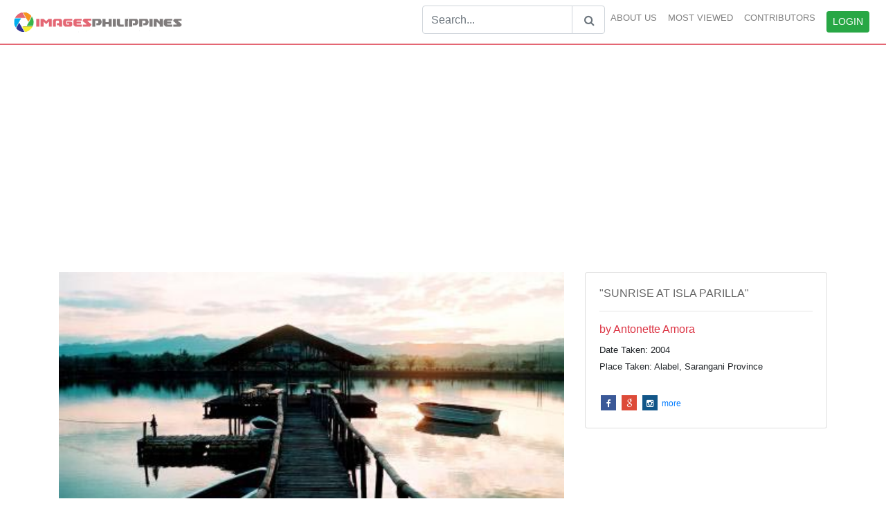

--- FILE ---
content_type: text/html; charset=UTF-8
request_url: http://imagesphilippines.com/viewimage.php?id=2844
body_size: 4595
content:
<!DOCTYPE html>
<html>
<head>
    
    <!-- Global site tag (gtag.js) - Google Analytics -->
	<script async src="https://www.googletagmanager.com/gtag/js?id=UA-454690-2"></script>
	<script>
	 window.dataLayer = window.dataLayer || [];
	 function gtag(){dataLayer.push(arguments);}
	 gtag('js', new Date());

	 gtag('config', 'UA-454690-2');
	</script>
	

	
	

  <title>"Sunrise at isla parilla"  
Photographer/Artist: Antonette Amora  
Date Taken: 2004 
Place Taken: Alabel, Sarangani Province</title>
  <META name="keywords" content="IslandsSunriseParilla">
  <meta name="viewport" content="width=device-width, initial-scale=1">
  <META http-equiv="cache-control" content="no-cache" />
	<META http-equiv="imagetoolbar" content="no" />
	<META http-equiv="imagetoolbar" content="false" />
	<META NAME="copyright" CONTENT="The html code of this web site is Copyright 2002-2010  - EACOMM Corporation All rights reserved." />
	<META NAME="ROBOTS" content="ALL" />
	<META NAME="ROBOTS" CONTENT="index all, follow all" /> 
	<meta name="date" content="September 10 2018 11:02:56"/>
	<meta http-equiv="Content-Type" content="text/html; charset=iso-8859-1" />
	<meta http-equiv="imagetoolbar" content="no" />
	<meta http-equiv="imagetoolbar" content="false" />
	
  <link rel="stylesheet" href="https://maxcdn.bootstrapcdn.com/bootstrap/4.0.0/css/bootstrap.min.css">
  <script src="https://ajax.googleapis.com/ajax/libs/jquery/3.3.1/jquery.min.js"></script>
  <script src="https://cdnjs.cloudflare.com/ajax/libs/popper.js/1.12.9/umd/popper.min.js"></script>
  <script src="https://maxcdn.bootstrapcdn.com/bootstrap/4.0.0/js/bootstrap.min.js"></script>
  <link rel="stylesheet" href="./assets/css/viewimages.css">
  <link rel="stylesheet" href="./assets/css/top_down.css">
  <link rel="stylesheet" href="https://cdnjs.cloudflare.com/ajax/libs/font-awesome/4.7.0/css/font-awesome.min.css">
  <link rel="stylesheet" href="https://cdnjs.cloudflare.com/ajax/libs/font-awesome/4.3.0/css/font-awesome.min.css">
  <link rel="stylesheet" href="https://fonts.googleapis.com/css?family=Lato:300,400,700">
  <link rel="stylesheet" href="./style.css">
  
  <style type="text/css">
  	
	.social_icon a{
	  	font-size: 12px;
	}

  </style>

</head>
<body style="background-color: white">

<nav class="navbar navbar-expand-lg navbar-light">
  <a class="navbar-brand" href="./"><img src="./assets/imagesphilippineslogo.png" style="width:100%;max-width:260px;"/></a>
    <button type="button" class="navbar-toggler" data-toggle="collapse" data-target="#imagesnavbar"> 
   <b class="navbar-toggler-icon"></b>
  </button>
  
  <div class="collapse navbar-collapse justify-content-end" id="imagesnavbar" style="font-size:13px;font-weight:500">
    <div class="navbar-nav">
     <hr>
      	<form  action = "searchimage.php" method = "get">
        	<div class="input-group" >
		        <input type="text" class="form-control" placeholder="Search..." name = "search">
		        <div class="input-group-append">
		           <button class="btn btn-outline-secondary" type="submit" style = "border:1px solid #ced4da"><i id = 'search-icon' class="fa fa-search"></i></button>
		        </div>
        	</div>
        </form>	
      <a class="nav-item nav-link" href="aboutimages.php">ABOUT US</a>
      <a class="nav-item nav-link" href="mostviewed.php">MOST VIEWED</a>
      <a class="nav-item nav-link" href="contributors.php">CONTRIBUTORS</a>
            <a class="nav-item nav-link" id ="ClickLogin"><button class="btn btn-success btn-sm" type="button">LOGIN</button></a>

          </div>
  </div>
</nav>
	
	
	<div class="container">
	  <br>
		<div class="title">
			<ins class="adsbygoogle"
				style="display:block;"
				data-ad-client="ca-pub-0545130760419979"
				data-ad-slot="1303879728"
				data-ad-format="auto"
				data-full-width-responsive="true"
			>
			</ins>
			<br>
		</div>
	  <div class="panel panel-default">
	  	<div class="row">
		  	<div class="col-sm-8" style = "padding-bottom:30px;">
		    	<img src="https://storage.googleapis.com/imagesphilippines.com/images/102004_103636.jpg" class="img-fluid" alt="Responsive image" width="100%">		    	</p>
		    	<a href = "photographer.php?authorid=161" class="btn btn-default text-white" id = "row_1">View Other Works by 
		    		Antonette Amora		    			
		    		</a>
		    </div>	    
		    <div class="col-sm-4" id = "summary">
		    	<div class="card">
				  <div class="card-body">
				    <h6 style = "color:#666666">
						"SUNRISE AT ISLA PARILLA" <BR />
 						<hr>	
				    </h6>
				    <h6 class="text-danger">by Antonette Amora</h6>
				    <small>
				    	Date Taken: 2004<br />
Place Taken: Alabel, Sarangani Province				    </small>
					<div class="social_icon">				    
				      <a href="#" class="fa fa-facebook"></a>
				      <a href="#" class="fa fa-google"></a>
				      <a href="#" class="fa fa-instagram"></a>
				      <a href="#" class="">more</a>
					</div>
				  </div>
				</div><br>
						<ins class="adsbygoogle"
						    style="display:block;"
						    data-ad-client="ca-pub-0545130760419979"
						    data-ad-slot="1303879728"
						    data-ad-format="auto"
						    data-full-width-responsive="true"
						    >
					    </ins>
		    </div>
		    	<br>
							<div class="col-sm-3 hoverimage ht-250 offset-sm-4">
								<a href = "./viewimage.php?id=555">
								<img src="https://storage.googleapis.com/imagesphilippines.com/images/010803_145752.jpg" alt="Responsive image" width="100%" height = "200px">
								<div class="overlay">
						        <small class="text">"Sunrise in Baguio" (composite)<br />
Photographer/Artist: Nestor Santiago<br />
Date Taken: 1992<br />
Place Taken: Baguio City</small>
						      	</div>
						      	</a>
						    </div><br>
							<div class="col-sm-3 hoverimage ht-250 offset-sm-4">
								<a href = "./viewimage.php?id=848">
								<img src="https://storage.googleapis.com/imagesphilippines.com/images/021703_105032.jpg" alt="Responsive image" width="100%" height = "200px">
								<div class="overlay">
						        <small class="text">"Boracay Island"<br />
Photographer/Artist: Christiane L. De La Paz<br />
Date Taken: 2003<br />
Place Taken: Boracay Island</small>
						      	</div>
						      	</a>
						    </div><br>
							<div class="col-sm-3 hoverimage ht-250 offset-sm-4">
								<a href = "./viewimage.php?id=72">
								<img src="https://storage.googleapis.com/imagesphilippines.com/images/120302_104633.jpg" alt="Responsive image" width="100%" height = "200px">
								<div class="overlay">
						        <small class="text">El Nido Resort<br />
Photographer/Artist: Torres<br />
Date Taken: 1996</small>
						      	</div>
						      	</a>
						    </div><br>
							<div class="col-sm-3 hoverimage ht-250 offset-sm-4">
								<a href = "./viewimage.php?id=880">
								<img src="https://storage.googleapis.com/imagesphilippines.com/images/021903_103429.jpg" alt="Responsive image" width="100%" height = "200px">
								<div class="overlay">
						        <small class="text">"Hot Air Balloons"<br />
Photographer/Artist: Nestor Santiago<br />
Date Taken: 2003<br />
Place Taken: Clark Field, Pampanga</small>
						      	</div>
						      	</a>
						    </div><br>
							<div class="col-sm-3 hoverimage ht-250 offset-sm-4">
								<a href = "./viewimage.php?id=3544">
								<img src="https://storage.googleapis.com/imagesphilippines.com/images/032205_091037.jpg" alt="Responsive image" width="100%" height = "200px">
								<div class="overlay">
						        <small class="text">&#34;sky laguna d bay&#34;<br />
Photographer/Artist: Michele Villamayor Mandia<br />
Date Taken: feb 12 2005<br />
Place Taken: Binangonan Rizal</small>
						      	</div>
						      	</a>
						    </div><br>
							<div class="col-sm-3 hoverimage ht-250 offset-sm-4">
								<a href = "./viewimage.php?id=1232">
								<img src="https://storage.googleapis.com/imagesphilippines.com/images/051903_103731.jpg" alt="Responsive image" width="100%" height = "200px">
								<div class="overlay">
						        <small class="text">Photographer/Artist: Samuel Peralta De Leon<br />
Date Taken: 2000<br />
Place Taken:  Metro Manila<br />
</small>
						      	</div>
						      	</a>
						    </div><br>
							<div class="col-sm-3 hoverimage ht-250 offset-sm-4">
								<a href = "./viewimage.php?id=3207">
								<img src="https://storage.googleapis.com/imagesphilippines.com/images/020105_183256.jpg" alt="Responsive image" width="100%" height = "200px">
								<div class="overlay">
						        <small class="text">"Sunset in Puerto Galera"<br />
Photographer/Artist: Michelle Santos<br />
Date Taken: 2004<br />
Place Taken: Mindoro Oriental<br />
(available in 230 dpi)				<br />
							<br />
							</small>
						      	</div>
						      	</a>
						    </div><br>
							<div class="col-sm-3 hoverimage ht-250 offset-sm-4">
								<a href = "./viewimage.php?id=660">
								<img src="https://storage.googleapis.com/imagesphilippines.com/images/012303_125532.jpg" alt="Responsive image" width="100%" height = "200px">
								<div class="overlay">
						        <small class="text">"El nido Islet"<br />
Photographer/Artist: Ditas Bermudez<br />
Date Taken: 2000<br />
Place Taken: Palawan</small>
						      	</div>
						      	</a>
						    </div>		    	<div class="container">
			      <div class="row">
				    <div class="col md-12 nav_list">
				    	<center><h5>Browse by Categories</h5></center>
				    	<hr>
				    	<center>	
				    		<!-- searchimage.php?search= -->
				    	<ul style = 'list-style-type:none' class='list-inline'><li style = 'padding:1% 1%' class='list-inline-item'><a href = 'searchimage.php?search=islands'>Islands</a></li><li style = 'padding:1% 1%' class='list-inline-item'><a href = 'searchimage.php?search=sunrise'>Sunrise</a></li><li style = 'padding:1% 1%' class='list-inline-item'><a href = 'searchimage.php?search=parilla'>Parilla</a></li></ul> 
				    	</center>
				    	<ins class="adsbygoogle"
							style="display:block;padding-top: 3%"
							data-ad-client="ca-pub-0545130760419979"
							data-ad-slot="1303879728"
							data-ad-format="auto"
							data-full-width-responsive="true"
						>
						</ins>
				    </div>
						
				</div>
			</div>
		 </div> 
	  </div>
	</div>

	<footer class="page-footer font-small blue pt-4" id = "footer">
	<!-----
	<div class="container" id = 'column'>
			<div class="row" id="row-footer">
				<div class="col-md-2 mt-md-0 mt-3"></div>
				<div class="col-md-3 mt-md-0 mt-3">
					<h6>INFORMATION</h6>
					<a class="text-white" href="#"> <i class="fa fa-question-circle"></i> Frequently Asked Questions</a>
					<a class="text-white" href="#"> <i class="fa fa-envelope"></i> Contact us</a>
					<a class="text-white" href="#"> <i class="fa fa-info-circle"></i>Terms & Conditions</a>
					<a class="text-white" href="#"> <i class="fa fa-lock"></i>Privacy Policy </a>
				</div>
				<div class="col-md-3 mb-md-0 mb-3">
					<h6>OTHERS</h6>
					<a class="text-white" href="#"><i class="fa fa-fa fa-caret-right"></i> Top 100 Keywords </a>
					<a class="text-white" href="#"><i class="fa fa-fa fa-caret-right"></i>  Image Index </a>
					<a class="text-white" href="#"><i class="fa fa-fa fa-caret-right"></i>  Location Index </a>
				</div>
				<div class="col-md-4 mb-md-0 mb-3">
					<h6 >PARTNER WEBSITES</h6>
					<a class="text-white" href="#"><i class="fa fa-fa fa-caret-right"></i> Philippine Business Directory </a>
					<a class="text-white" href="#"><i class="fa fa-fa fa-caret-right"></i>  Philippine Arts and Antiquities </a>
					<a class="text-white" href="#"><i class="fa fa-fa fa-caret-right"></i>  The Filipino Tourist </a>
					<a class="text-white" href="#"><i class="fa fa-fa fa-caret-right"></i>  Philippine Real Estate Property Finder </a>
					<a class="text-white" href="#"><i class="fa fa-fa fa-caret-right"></i>  Unlimited Online E-book Storage </a>
					<a class="text-white" href="#"><i class="fa fa-fa fa-caret-right"></i>  Things to do in Manila </a>
				</div>
			</div>

-->
		</div>
		<div class="footer-copyright text-center py-3 text-white" style="background-color:#262626">© 2002-2008 Copyright:
		    <a rel="nofollow" href="https://eacomm.com" class="text-white"> ImagesPhilippines.com. Web design, development, and maintenance by EACOMM Corporation. </a>
		</div>
	</footer>


		
	<!-- validate  -->

	<style type="text/css">
		#login-form label , #login-form input{
			font-size:13px;
		}
		.error {
			width: 100%;
			color:#D44950;
		}
		#alert {

			font-size: 13px;
		}
	</style>
   	<script src="https://ajax.aspnetcdn.com/ajax/jquery.validate/1.17.0/jquery.validate.js"></script>
    <script src="https://ajax.aspnetcdn.com/ajax/jquery.validate/1.17.0/jquery.validate.min.js"></script>
    <script src="https://ajax.aspnetcdn.com/ajax/jquery.validate/1.17.0/additional-methods.js"></script>
    <script src="https://ajax.aspnetcdn.com/ajax/jquery.validate/1.17.0/additional-methods.min.js"></script>


	<div class="modal fade bd-example-modal-sm" id = "login-modal" tabindex="-1" role="dialog" aria-labelledby="mySmallModalLabel" aria-hidden="true">
	  <div class="modal-dialog modal-sm">
	    <div class="modal-content">
	      <div class="modal-header">
	        <h5 class="modal-title" id="exampleModalLabel">Login your account</h5>
	      </div>
	      <div class="modal-body">
	       <form id = "login-form">
	       	<div id = "alert"></div>
	           <div style="padding-bottom: 7px;">
	           	  <label for="username" class="col-form-label">Username:</label>
	              <input type="text" class="form-control" name="username">
	              <label for="password" class="col-form-label">Password:</label>
	              <input type="password" class="form-control" name="password">
	           </div>
	           <br>
	            <a class="text-primary"><label style="cursor:pointer">Forgot Password</label></a>
	            <a class="pull-right" href = "http://imagesphilippines.com/User.php"><small>Be a contributor</a></small>
	      </div>
	      <div class="modal-footer">
	        <button type="button" class="btn btn-default btn-sm" data-dismiss="modal">Close</button>
	        <button type="submit" class="btn btn-success btn-sm">Login now</button>
	      </form>
	      </div>
	    </div>
	  </div>
	</div>

	<script type="text/javascript">

		$(function () {

			var validator =  $("#login-form").validate({
                rules: {
                    username: {
                        required:true,
                    }, 
                    password: {
                        required:true,
                    }
                },

                message: {
                    username: {
                        required: 'Username is required',
                    }, 
                    password: {
                        required: 'Password is required'
                    }
                }
            });



            $("#ClickLogin").click(function () {

				$("#login-modal").modal('show');

				
			});

			$("#login-form").submit(function(event) {
					event.preventDefault();

					if( $(this).valid() ) {
						$.ajax({

							type:"post",
		                    url:"controllers/user.php?login",
		                    data:new FormData(this),
		                    contentType:false,
		                    processData:false,
		                    dataType:"json",
		                    success:function(data) {
		                    	$("#alert").html("<div class = 'alert alert-"+data.class+"'>"+data.message+"</div>");
                    			$( "#alert" ).fadeIn( 1000 ).delay( 4000 ).fadeOut( 1000 );

                    			if(data.return == true) {

                    				setTimeout(function(){	
										location.reload();
									},1000);

                    			}
		                    }
						});
					}
				});
		});

			
		
	</script>
	
</body>


<script async src="//pagead2.googlesyndication.com/pagead/js/adsbygoogle.js"></script>
<!-- BigResponsive -->
<script>
(adsbygoogle = window.adsbygoogle || []).push({});
(adsbygoogle = window.adsbygoogle || []).push({});
(adsbygoogle = window.adsbygoogle || []).push({});
</script>

</html>



--- FILE ---
content_type: text/html; charset=utf-8
request_url: https://www.google.com/recaptcha/api2/aframe
body_size: 268
content:
<!DOCTYPE HTML><html><head><meta http-equiv="content-type" content="text/html; charset=UTF-8"></head><body><script nonce="5ZQIqrOkcJRRtu_Th9zdRQ">/** Anti-fraud and anti-abuse applications only. See google.com/recaptcha */ try{var clients={'sodar':'https://pagead2.googlesyndication.com/pagead/sodar?'};window.addEventListener("message",function(a){try{if(a.source===window.parent){var b=JSON.parse(a.data);var c=clients[b['id']];if(c){var d=document.createElement('img');d.src=c+b['params']+'&rc='+(localStorage.getItem("rc::a")?sessionStorage.getItem("rc::b"):"");window.document.body.appendChild(d);sessionStorage.setItem("rc::e",parseInt(sessionStorage.getItem("rc::e")||0)+1);localStorage.setItem("rc::h",'1769022578511');}}}catch(b){}});window.parent.postMessage("_grecaptcha_ready", "*");}catch(b){}</script></body></html>